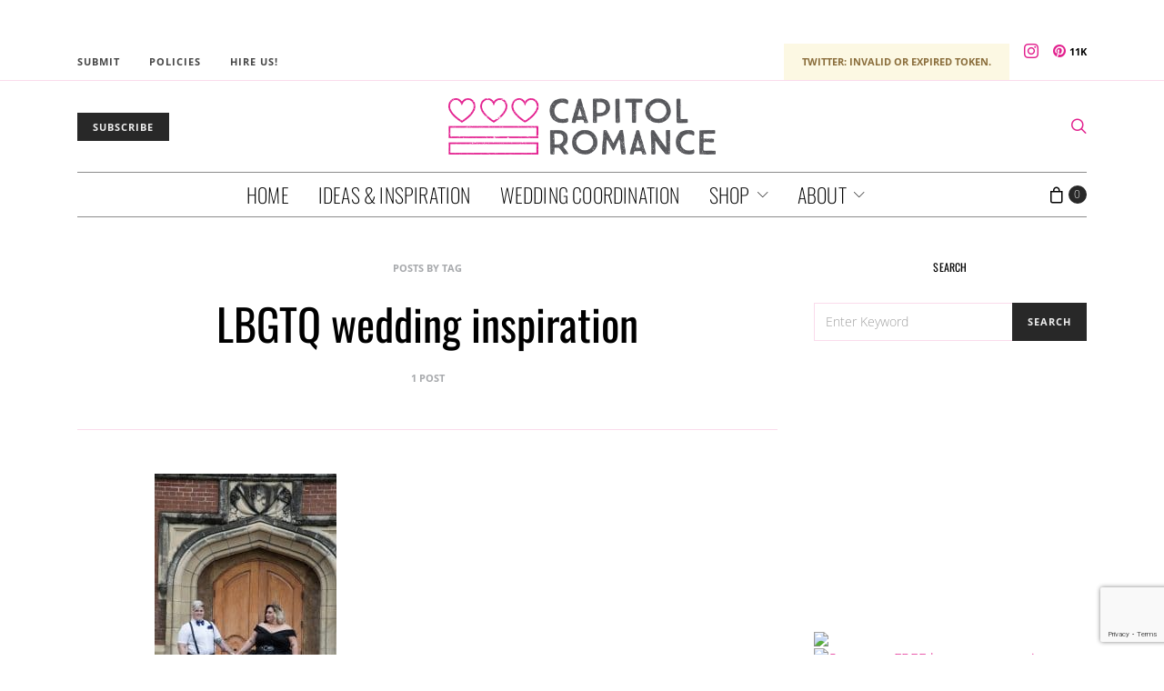

--- FILE ---
content_type: text/html; charset=utf-8
request_url: https://www.google.com/recaptcha/api2/anchor?ar=1&k=6LdffH0bAAAAAKsENioBiOP4pbcYthojCI1MRG7-&co=aHR0cHM6Ly93d3cuY2FwaXRvbHJvbWFuY2UuY29tOjQ0Mw..&hl=en&v=9TiwnJFHeuIw_s0wSd3fiKfN&size=invisible&anchor-ms=20000&execute-ms=30000&cb=q72lzng9bht5
body_size: 48186
content:
<!DOCTYPE HTML><html dir="ltr" lang="en"><head><meta http-equiv="Content-Type" content="text/html; charset=UTF-8">
<meta http-equiv="X-UA-Compatible" content="IE=edge">
<title>reCAPTCHA</title>
<style type="text/css">
/* cyrillic-ext */
@font-face {
  font-family: 'Roboto';
  font-style: normal;
  font-weight: 400;
  font-stretch: 100%;
  src: url(//fonts.gstatic.com/s/roboto/v48/KFO7CnqEu92Fr1ME7kSn66aGLdTylUAMa3GUBHMdazTgWw.woff2) format('woff2');
  unicode-range: U+0460-052F, U+1C80-1C8A, U+20B4, U+2DE0-2DFF, U+A640-A69F, U+FE2E-FE2F;
}
/* cyrillic */
@font-face {
  font-family: 'Roboto';
  font-style: normal;
  font-weight: 400;
  font-stretch: 100%;
  src: url(//fonts.gstatic.com/s/roboto/v48/KFO7CnqEu92Fr1ME7kSn66aGLdTylUAMa3iUBHMdazTgWw.woff2) format('woff2');
  unicode-range: U+0301, U+0400-045F, U+0490-0491, U+04B0-04B1, U+2116;
}
/* greek-ext */
@font-face {
  font-family: 'Roboto';
  font-style: normal;
  font-weight: 400;
  font-stretch: 100%;
  src: url(//fonts.gstatic.com/s/roboto/v48/KFO7CnqEu92Fr1ME7kSn66aGLdTylUAMa3CUBHMdazTgWw.woff2) format('woff2');
  unicode-range: U+1F00-1FFF;
}
/* greek */
@font-face {
  font-family: 'Roboto';
  font-style: normal;
  font-weight: 400;
  font-stretch: 100%;
  src: url(//fonts.gstatic.com/s/roboto/v48/KFO7CnqEu92Fr1ME7kSn66aGLdTylUAMa3-UBHMdazTgWw.woff2) format('woff2');
  unicode-range: U+0370-0377, U+037A-037F, U+0384-038A, U+038C, U+038E-03A1, U+03A3-03FF;
}
/* math */
@font-face {
  font-family: 'Roboto';
  font-style: normal;
  font-weight: 400;
  font-stretch: 100%;
  src: url(//fonts.gstatic.com/s/roboto/v48/KFO7CnqEu92Fr1ME7kSn66aGLdTylUAMawCUBHMdazTgWw.woff2) format('woff2');
  unicode-range: U+0302-0303, U+0305, U+0307-0308, U+0310, U+0312, U+0315, U+031A, U+0326-0327, U+032C, U+032F-0330, U+0332-0333, U+0338, U+033A, U+0346, U+034D, U+0391-03A1, U+03A3-03A9, U+03B1-03C9, U+03D1, U+03D5-03D6, U+03F0-03F1, U+03F4-03F5, U+2016-2017, U+2034-2038, U+203C, U+2040, U+2043, U+2047, U+2050, U+2057, U+205F, U+2070-2071, U+2074-208E, U+2090-209C, U+20D0-20DC, U+20E1, U+20E5-20EF, U+2100-2112, U+2114-2115, U+2117-2121, U+2123-214F, U+2190, U+2192, U+2194-21AE, U+21B0-21E5, U+21F1-21F2, U+21F4-2211, U+2213-2214, U+2216-22FF, U+2308-230B, U+2310, U+2319, U+231C-2321, U+2336-237A, U+237C, U+2395, U+239B-23B7, U+23D0, U+23DC-23E1, U+2474-2475, U+25AF, U+25B3, U+25B7, U+25BD, U+25C1, U+25CA, U+25CC, U+25FB, U+266D-266F, U+27C0-27FF, U+2900-2AFF, U+2B0E-2B11, U+2B30-2B4C, U+2BFE, U+3030, U+FF5B, U+FF5D, U+1D400-1D7FF, U+1EE00-1EEFF;
}
/* symbols */
@font-face {
  font-family: 'Roboto';
  font-style: normal;
  font-weight: 400;
  font-stretch: 100%;
  src: url(//fonts.gstatic.com/s/roboto/v48/KFO7CnqEu92Fr1ME7kSn66aGLdTylUAMaxKUBHMdazTgWw.woff2) format('woff2');
  unicode-range: U+0001-000C, U+000E-001F, U+007F-009F, U+20DD-20E0, U+20E2-20E4, U+2150-218F, U+2190, U+2192, U+2194-2199, U+21AF, U+21E6-21F0, U+21F3, U+2218-2219, U+2299, U+22C4-22C6, U+2300-243F, U+2440-244A, U+2460-24FF, U+25A0-27BF, U+2800-28FF, U+2921-2922, U+2981, U+29BF, U+29EB, U+2B00-2BFF, U+4DC0-4DFF, U+FFF9-FFFB, U+10140-1018E, U+10190-1019C, U+101A0, U+101D0-101FD, U+102E0-102FB, U+10E60-10E7E, U+1D2C0-1D2D3, U+1D2E0-1D37F, U+1F000-1F0FF, U+1F100-1F1AD, U+1F1E6-1F1FF, U+1F30D-1F30F, U+1F315, U+1F31C, U+1F31E, U+1F320-1F32C, U+1F336, U+1F378, U+1F37D, U+1F382, U+1F393-1F39F, U+1F3A7-1F3A8, U+1F3AC-1F3AF, U+1F3C2, U+1F3C4-1F3C6, U+1F3CA-1F3CE, U+1F3D4-1F3E0, U+1F3ED, U+1F3F1-1F3F3, U+1F3F5-1F3F7, U+1F408, U+1F415, U+1F41F, U+1F426, U+1F43F, U+1F441-1F442, U+1F444, U+1F446-1F449, U+1F44C-1F44E, U+1F453, U+1F46A, U+1F47D, U+1F4A3, U+1F4B0, U+1F4B3, U+1F4B9, U+1F4BB, U+1F4BF, U+1F4C8-1F4CB, U+1F4D6, U+1F4DA, U+1F4DF, U+1F4E3-1F4E6, U+1F4EA-1F4ED, U+1F4F7, U+1F4F9-1F4FB, U+1F4FD-1F4FE, U+1F503, U+1F507-1F50B, U+1F50D, U+1F512-1F513, U+1F53E-1F54A, U+1F54F-1F5FA, U+1F610, U+1F650-1F67F, U+1F687, U+1F68D, U+1F691, U+1F694, U+1F698, U+1F6AD, U+1F6B2, U+1F6B9-1F6BA, U+1F6BC, U+1F6C6-1F6CF, U+1F6D3-1F6D7, U+1F6E0-1F6EA, U+1F6F0-1F6F3, U+1F6F7-1F6FC, U+1F700-1F7FF, U+1F800-1F80B, U+1F810-1F847, U+1F850-1F859, U+1F860-1F887, U+1F890-1F8AD, U+1F8B0-1F8BB, U+1F8C0-1F8C1, U+1F900-1F90B, U+1F93B, U+1F946, U+1F984, U+1F996, U+1F9E9, U+1FA00-1FA6F, U+1FA70-1FA7C, U+1FA80-1FA89, U+1FA8F-1FAC6, U+1FACE-1FADC, U+1FADF-1FAE9, U+1FAF0-1FAF8, U+1FB00-1FBFF;
}
/* vietnamese */
@font-face {
  font-family: 'Roboto';
  font-style: normal;
  font-weight: 400;
  font-stretch: 100%;
  src: url(//fonts.gstatic.com/s/roboto/v48/KFO7CnqEu92Fr1ME7kSn66aGLdTylUAMa3OUBHMdazTgWw.woff2) format('woff2');
  unicode-range: U+0102-0103, U+0110-0111, U+0128-0129, U+0168-0169, U+01A0-01A1, U+01AF-01B0, U+0300-0301, U+0303-0304, U+0308-0309, U+0323, U+0329, U+1EA0-1EF9, U+20AB;
}
/* latin-ext */
@font-face {
  font-family: 'Roboto';
  font-style: normal;
  font-weight: 400;
  font-stretch: 100%;
  src: url(//fonts.gstatic.com/s/roboto/v48/KFO7CnqEu92Fr1ME7kSn66aGLdTylUAMa3KUBHMdazTgWw.woff2) format('woff2');
  unicode-range: U+0100-02BA, U+02BD-02C5, U+02C7-02CC, U+02CE-02D7, U+02DD-02FF, U+0304, U+0308, U+0329, U+1D00-1DBF, U+1E00-1E9F, U+1EF2-1EFF, U+2020, U+20A0-20AB, U+20AD-20C0, U+2113, U+2C60-2C7F, U+A720-A7FF;
}
/* latin */
@font-face {
  font-family: 'Roboto';
  font-style: normal;
  font-weight: 400;
  font-stretch: 100%;
  src: url(//fonts.gstatic.com/s/roboto/v48/KFO7CnqEu92Fr1ME7kSn66aGLdTylUAMa3yUBHMdazQ.woff2) format('woff2');
  unicode-range: U+0000-00FF, U+0131, U+0152-0153, U+02BB-02BC, U+02C6, U+02DA, U+02DC, U+0304, U+0308, U+0329, U+2000-206F, U+20AC, U+2122, U+2191, U+2193, U+2212, U+2215, U+FEFF, U+FFFD;
}
/* cyrillic-ext */
@font-face {
  font-family: 'Roboto';
  font-style: normal;
  font-weight: 500;
  font-stretch: 100%;
  src: url(//fonts.gstatic.com/s/roboto/v48/KFO7CnqEu92Fr1ME7kSn66aGLdTylUAMa3GUBHMdazTgWw.woff2) format('woff2');
  unicode-range: U+0460-052F, U+1C80-1C8A, U+20B4, U+2DE0-2DFF, U+A640-A69F, U+FE2E-FE2F;
}
/* cyrillic */
@font-face {
  font-family: 'Roboto';
  font-style: normal;
  font-weight: 500;
  font-stretch: 100%;
  src: url(//fonts.gstatic.com/s/roboto/v48/KFO7CnqEu92Fr1ME7kSn66aGLdTylUAMa3iUBHMdazTgWw.woff2) format('woff2');
  unicode-range: U+0301, U+0400-045F, U+0490-0491, U+04B0-04B1, U+2116;
}
/* greek-ext */
@font-face {
  font-family: 'Roboto';
  font-style: normal;
  font-weight: 500;
  font-stretch: 100%;
  src: url(//fonts.gstatic.com/s/roboto/v48/KFO7CnqEu92Fr1ME7kSn66aGLdTylUAMa3CUBHMdazTgWw.woff2) format('woff2');
  unicode-range: U+1F00-1FFF;
}
/* greek */
@font-face {
  font-family: 'Roboto';
  font-style: normal;
  font-weight: 500;
  font-stretch: 100%;
  src: url(//fonts.gstatic.com/s/roboto/v48/KFO7CnqEu92Fr1ME7kSn66aGLdTylUAMa3-UBHMdazTgWw.woff2) format('woff2');
  unicode-range: U+0370-0377, U+037A-037F, U+0384-038A, U+038C, U+038E-03A1, U+03A3-03FF;
}
/* math */
@font-face {
  font-family: 'Roboto';
  font-style: normal;
  font-weight: 500;
  font-stretch: 100%;
  src: url(//fonts.gstatic.com/s/roboto/v48/KFO7CnqEu92Fr1ME7kSn66aGLdTylUAMawCUBHMdazTgWw.woff2) format('woff2');
  unicode-range: U+0302-0303, U+0305, U+0307-0308, U+0310, U+0312, U+0315, U+031A, U+0326-0327, U+032C, U+032F-0330, U+0332-0333, U+0338, U+033A, U+0346, U+034D, U+0391-03A1, U+03A3-03A9, U+03B1-03C9, U+03D1, U+03D5-03D6, U+03F0-03F1, U+03F4-03F5, U+2016-2017, U+2034-2038, U+203C, U+2040, U+2043, U+2047, U+2050, U+2057, U+205F, U+2070-2071, U+2074-208E, U+2090-209C, U+20D0-20DC, U+20E1, U+20E5-20EF, U+2100-2112, U+2114-2115, U+2117-2121, U+2123-214F, U+2190, U+2192, U+2194-21AE, U+21B0-21E5, U+21F1-21F2, U+21F4-2211, U+2213-2214, U+2216-22FF, U+2308-230B, U+2310, U+2319, U+231C-2321, U+2336-237A, U+237C, U+2395, U+239B-23B7, U+23D0, U+23DC-23E1, U+2474-2475, U+25AF, U+25B3, U+25B7, U+25BD, U+25C1, U+25CA, U+25CC, U+25FB, U+266D-266F, U+27C0-27FF, U+2900-2AFF, U+2B0E-2B11, U+2B30-2B4C, U+2BFE, U+3030, U+FF5B, U+FF5D, U+1D400-1D7FF, U+1EE00-1EEFF;
}
/* symbols */
@font-face {
  font-family: 'Roboto';
  font-style: normal;
  font-weight: 500;
  font-stretch: 100%;
  src: url(//fonts.gstatic.com/s/roboto/v48/KFO7CnqEu92Fr1ME7kSn66aGLdTylUAMaxKUBHMdazTgWw.woff2) format('woff2');
  unicode-range: U+0001-000C, U+000E-001F, U+007F-009F, U+20DD-20E0, U+20E2-20E4, U+2150-218F, U+2190, U+2192, U+2194-2199, U+21AF, U+21E6-21F0, U+21F3, U+2218-2219, U+2299, U+22C4-22C6, U+2300-243F, U+2440-244A, U+2460-24FF, U+25A0-27BF, U+2800-28FF, U+2921-2922, U+2981, U+29BF, U+29EB, U+2B00-2BFF, U+4DC0-4DFF, U+FFF9-FFFB, U+10140-1018E, U+10190-1019C, U+101A0, U+101D0-101FD, U+102E0-102FB, U+10E60-10E7E, U+1D2C0-1D2D3, U+1D2E0-1D37F, U+1F000-1F0FF, U+1F100-1F1AD, U+1F1E6-1F1FF, U+1F30D-1F30F, U+1F315, U+1F31C, U+1F31E, U+1F320-1F32C, U+1F336, U+1F378, U+1F37D, U+1F382, U+1F393-1F39F, U+1F3A7-1F3A8, U+1F3AC-1F3AF, U+1F3C2, U+1F3C4-1F3C6, U+1F3CA-1F3CE, U+1F3D4-1F3E0, U+1F3ED, U+1F3F1-1F3F3, U+1F3F5-1F3F7, U+1F408, U+1F415, U+1F41F, U+1F426, U+1F43F, U+1F441-1F442, U+1F444, U+1F446-1F449, U+1F44C-1F44E, U+1F453, U+1F46A, U+1F47D, U+1F4A3, U+1F4B0, U+1F4B3, U+1F4B9, U+1F4BB, U+1F4BF, U+1F4C8-1F4CB, U+1F4D6, U+1F4DA, U+1F4DF, U+1F4E3-1F4E6, U+1F4EA-1F4ED, U+1F4F7, U+1F4F9-1F4FB, U+1F4FD-1F4FE, U+1F503, U+1F507-1F50B, U+1F50D, U+1F512-1F513, U+1F53E-1F54A, U+1F54F-1F5FA, U+1F610, U+1F650-1F67F, U+1F687, U+1F68D, U+1F691, U+1F694, U+1F698, U+1F6AD, U+1F6B2, U+1F6B9-1F6BA, U+1F6BC, U+1F6C6-1F6CF, U+1F6D3-1F6D7, U+1F6E0-1F6EA, U+1F6F0-1F6F3, U+1F6F7-1F6FC, U+1F700-1F7FF, U+1F800-1F80B, U+1F810-1F847, U+1F850-1F859, U+1F860-1F887, U+1F890-1F8AD, U+1F8B0-1F8BB, U+1F8C0-1F8C1, U+1F900-1F90B, U+1F93B, U+1F946, U+1F984, U+1F996, U+1F9E9, U+1FA00-1FA6F, U+1FA70-1FA7C, U+1FA80-1FA89, U+1FA8F-1FAC6, U+1FACE-1FADC, U+1FADF-1FAE9, U+1FAF0-1FAF8, U+1FB00-1FBFF;
}
/* vietnamese */
@font-face {
  font-family: 'Roboto';
  font-style: normal;
  font-weight: 500;
  font-stretch: 100%;
  src: url(//fonts.gstatic.com/s/roboto/v48/KFO7CnqEu92Fr1ME7kSn66aGLdTylUAMa3OUBHMdazTgWw.woff2) format('woff2');
  unicode-range: U+0102-0103, U+0110-0111, U+0128-0129, U+0168-0169, U+01A0-01A1, U+01AF-01B0, U+0300-0301, U+0303-0304, U+0308-0309, U+0323, U+0329, U+1EA0-1EF9, U+20AB;
}
/* latin-ext */
@font-face {
  font-family: 'Roboto';
  font-style: normal;
  font-weight: 500;
  font-stretch: 100%;
  src: url(//fonts.gstatic.com/s/roboto/v48/KFO7CnqEu92Fr1ME7kSn66aGLdTylUAMa3KUBHMdazTgWw.woff2) format('woff2');
  unicode-range: U+0100-02BA, U+02BD-02C5, U+02C7-02CC, U+02CE-02D7, U+02DD-02FF, U+0304, U+0308, U+0329, U+1D00-1DBF, U+1E00-1E9F, U+1EF2-1EFF, U+2020, U+20A0-20AB, U+20AD-20C0, U+2113, U+2C60-2C7F, U+A720-A7FF;
}
/* latin */
@font-face {
  font-family: 'Roboto';
  font-style: normal;
  font-weight: 500;
  font-stretch: 100%;
  src: url(//fonts.gstatic.com/s/roboto/v48/KFO7CnqEu92Fr1ME7kSn66aGLdTylUAMa3yUBHMdazQ.woff2) format('woff2');
  unicode-range: U+0000-00FF, U+0131, U+0152-0153, U+02BB-02BC, U+02C6, U+02DA, U+02DC, U+0304, U+0308, U+0329, U+2000-206F, U+20AC, U+2122, U+2191, U+2193, U+2212, U+2215, U+FEFF, U+FFFD;
}
/* cyrillic-ext */
@font-face {
  font-family: 'Roboto';
  font-style: normal;
  font-weight: 900;
  font-stretch: 100%;
  src: url(//fonts.gstatic.com/s/roboto/v48/KFO7CnqEu92Fr1ME7kSn66aGLdTylUAMa3GUBHMdazTgWw.woff2) format('woff2');
  unicode-range: U+0460-052F, U+1C80-1C8A, U+20B4, U+2DE0-2DFF, U+A640-A69F, U+FE2E-FE2F;
}
/* cyrillic */
@font-face {
  font-family: 'Roboto';
  font-style: normal;
  font-weight: 900;
  font-stretch: 100%;
  src: url(//fonts.gstatic.com/s/roboto/v48/KFO7CnqEu92Fr1ME7kSn66aGLdTylUAMa3iUBHMdazTgWw.woff2) format('woff2');
  unicode-range: U+0301, U+0400-045F, U+0490-0491, U+04B0-04B1, U+2116;
}
/* greek-ext */
@font-face {
  font-family: 'Roboto';
  font-style: normal;
  font-weight: 900;
  font-stretch: 100%;
  src: url(//fonts.gstatic.com/s/roboto/v48/KFO7CnqEu92Fr1ME7kSn66aGLdTylUAMa3CUBHMdazTgWw.woff2) format('woff2');
  unicode-range: U+1F00-1FFF;
}
/* greek */
@font-face {
  font-family: 'Roboto';
  font-style: normal;
  font-weight: 900;
  font-stretch: 100%;
  src: url(//fonts.gstatic.com/s/roboto/v48/KFO7CnqEu92Fr1ME7kSn66aGLdTylUAMa3-UBHMdazTgWw.woff2) format('woff2');
  unicode-range: U+0370-0377, U+037A-037F, U+0384-038A, U+038C, U+038E-03A1, U+03A3-03FF;
}
/* math */
@font-face {
  font-family: 'Roboto';
  font-style: normal;
  font-weight: 900;
  font-stretch: 100%;
  src: url(//fonts.gstatic.com/s/roboto/v48/KFO7CnqEu92Fr1ME7kSn66aGLdTylUAMawCUBHMdazTgWw.woff2) format('woff2');
  unicode-range: U+0302-0303, U+0305, U+0307-0308, U+0310, U+0312, U+0315, U+031A, U+0326-0327, U+032C, U+032F-0330, U+0332-0333, U+0338, U+033A, U+0346, U+034D, U+0391-03A1, U+03A3-03A9, U+03B1-03C9, U+03D1, U+03D5-03D6, U+03F0-03F1, U+03F4-03F5, U+2016-2017, U+2034-2038, U+203C, U+2040, U+2043, U+2047, U+2050, U+2057, U+205F, U+2070-2071, U+2074-208E, U+2090-209C, U+20D0-20DC, U+20E1, U+20E5-20EF, U+2100-2112, U+2114-2115, U+2117-2121, U+2123-214F, U+2190, U+2192, U+2194-21AE, U+21B0-21E5, U+21F1-21F2, U+21F4-2211, U+2213-2214, U+2216-22FF, U+2308-230B, U+2310, U+2319, U+231C-2321, U+2336-237A, U+237C, U+2395, U+239B-23B7, U+23D0, U+23DC-23E1, U+2474-2475, U+25AF, U+25B3, U+25B7, U+25BD, U+25C1, U+25CA, U+25CC, U+25FB, U+266D-266F, U+27C0-27FF, U+2900-2AFF, U+2B0E-2B11, U+2B30-2B4C, U+2BFE, U+3030, U+FF5B, U+FF5D, U+1D400-1D7FF, U+1EE00-1EEFF;
}
/* symbols */
@font-face {
  font-family: 'Roboto';
  font-style: normal;
  font-weight: 900;
  font-stretch: 100%;
  src: url(//fonts.gstatic.com/s/roboto/v48/KFO7CnqEu92Fr1ME7kSn66aGLdTylUAMaxKUBHMdazTgWw.woff2) format('woff2');
  unicode-range: U+0001-000C, U+000E-001F, U+007F-009F, U+20DD-20E0, U+20E2-20E4, U+2150-218F, U+2190, U+2192, U+2194-2199, U+21AF, U+21E6-21F0, U+21F3, U+2218-2219, U+2299, U+22C4-22C6, U+2300-243F, U+2440-244A, U+2460-24FF, U+25A0-27BF, U+2800-28FF, U+2921-2922, U+2981, U+29BF, U+29EB, U+2B00-2BFF, U+4DC0-4DFF, U+FFF9-FFFB, U+10140-1018E, U+10190-1019C, U+101A0, U+101D0-101FD, U+102E0-102FB, U+10E60-10E7E, U+1D2C0-1D2D3, U+1D2E0-1D37F, U+1F000-1F0FF, U+1F100-1F1AD, U+1F1E6-1F1FF, U+1F30D-1F30F, U+1F315, U+1F31C, U+1F31E, U+1F320-1F32C, U+1F336, U+1F378, U+1F37D, U+1F382, U+1F393-1F39F, U+1F3A7-1F3A8, U+1F3AC-1F3AF, U+1F3C2, U+1F3C4-1F3C6, U+1F3CA-1F3CE, U+1F3D4-1F3E0, U+1F3ED, U+1F3F1-1F3F3, U+1F3F5-1F3F7, U+1F408, U+1F415, U+1F41F, U+1F426, U+1F43F, U+1F441-1F442, U+1F444, U+1F446-1F449, U+1F44C-1F44E, U+1F453, U+1F46A, U+1F47D, U+1F4A3, U+1F4B0, U+1F4B3, U+1F4B9, U+1F4BB, U+1F4BF, U+1F4C8-1F4CB, U+1F4D6, U+1F4DA, U+1F4DF, U+1F4E3-1F4E6, U+1F4EA-1F4ED, U+1F4F7, U+1F4F9-1F4FB, U+1F4FD-1F4FE, U+1F503, U+1F507-1F50B, U+1F50D, U+1F512-1F513, U+1F53E-1F54A, U+1F54F-1F5FA, U+1F610, U+1F650-1F67F, U+1F687, U+1F68D, U+1F691, U+1F694, U+1F698, U+1F6AD, U+1F6B2, U+1F6B9-1F6BA, U+1F6BC, U+1F6C6-1F6CF, U+1F6D3-1F6D7, U+1F6E0-1F6EA, U+1F6F0-1F6F3, U+1F6F7-1F6FC, U+1F700-1F7FF, U+1F800-1F80B, U+1F810-1F847, U+1F850-1F859, U+1F860-1F887, U+1F890-1F8AD, U+1F8B0-1F8BB, U+1F8C0-1F8C1, U+1F900-1F90B, U+1F93B, U+1F946, U+1F984, U+1F996, U+1F9E9, U+1FA00-1FA6F, U+1FA70-1FA7C, U+1FA80-1FA89, U+1FA8F-1FAC6, U+1FACE-1FADC, U+1FADF-1FAE9, U+1FAF0-1FAF8, U+1FB00-1FBFF;
}
/* vietnamese */
@font-face {
  font-family: 'Roboto';
  font-style: normal;
  font-weight: 900;
  font-stretch: 100%;
  src: url(//fonts.gstatic.com/s/roboto/v48/KFO7CnqEu92Fr1ME7kSn66aGLdTylUAMa3OUBHMdazTgWw.woff2) format('woff2');
  unicode-range: U+0102-0103, U+0110-0111, U+0128-0129, U+0168-0169, U+01A0-01A1, U+01AF-01B0, U+0300-0301, U+0303-0304, U+0308-0309, U+0323, U+0329, U+1EA0-1EF9, U+20AB;
}
/* latin-ext */
@font-face {
  font-family: 'Roboto';
  font-style: normal;
  font-weight: 900;
  font-stretch: 100%;
  src: url(//fonts.gstatic.com/s/roboto/v48/KFO7CnqEu92Fr1ME7kSn66aGLdTylUAMa3KUBHMdazTgWw.woff2) format('woff2');
  unicode-range: U+0100-02BA, U+02BD-02C5, U+02C7-02CC, U+02CE-02D7, U+02DD-02FF, U+0304, U+0308, U+0329, U+1D00-1DBF, U+1E00-1E9F, U+1EF2-1EFF, U+2020, U+20A0-20AB, U+20AD-20C0, U+2113, U+2C60-2C7F, U+A720-A7FF;
}
/* latin */
@font-face {
  font-family: 'Roboto';
  font-style: normal;
  font-weight: 900;
  font-stretch: 100%;
  src: url(//fonts.gstatic.com/s/roboto/v48/KFO7CnqEu92Fr1ME7kSn66aGLdTylUAMa3yUBHMdazQ.woff2) format('woff2');
  unicode-range: U+0000-00FF, U+0131, U+0152-0153, U+02BB-02BC, U+02C6, U+02DA, U+02DC, U+0304, U+0308, U+0329, U+2000-206F, U+20AC, U+2122, U+2191, U+2193, U+2212, U+2215, U+FEFF, U+FFFD;
}

</style>
<link rel="stylesheet" type="text/css" href="https://www.gstatic.com/recaptcha/releases/9TiwnJFHeuIw_s0wSd3fiKfN/styles__ltr.css">
<script nonce="RvZ4yjoerEiSvOLSPx2DCQ" type="text/javascript">window['__recaptcha_api'] = 'https://www.google.com/recaptcha/api2/';</script>
<script type="text/javascript" src="https://www.gstatic.com/recaptcha/releases/9TiwnJFHeuIw_s0wSd3fiKfN/recaptcha__en.js" nonce="RvZ4yjoerEiSvOLSPx2DCQ">
      
    </script></head>
<body><div id="rc-anchor-alert" class="rc-anchor-alert"></div>
<input type="hidden" id="recaptcha-token" value="[base64]">
<script type="text/javascript" nonce="RvZ4yjoerEiSvOLSPx2DCQ">
      recaptcha.anchor.Main.init("[\x22ainput\x22,[\x22bgdata\x22,\x22\x22,\[base64]/[base64]/UltIKytdPWE6KGE8MjA0OD9SW0grK109YT4+NnwxOTI6KChhJjY0NTEyKT09NTUyOTYmJnErMTxoLmxlbmd0aCYmKGguY2hhckNvZGVBdChxKzEpJjY0NTEyKT09NTYzMjA/[base64]/MjU1OlI/[base64]/[base64]/[base64]/[base64]/[base64]/[base64]/[base64]/[base64]/[base64]/[base64]\x22,\[base64]\\u003d\x22,\[base64]/CixRmL8KgesOvPhHDhnHCrsOAwqzDs8Klwr7DpcO2GH5lwp5nRBNEWsOpXgzChcO1asK+UsKLw7XCgHLDiSMywoZ0w49CwrzDuV1oDsOewprDm0tIw55zAMK6wozCnsOgw6ZvOsKmNAx+wrvDqcKqZ8K/fMK9O8Kywo0Ww7DDi3Yaw7RoAD0ww5fDu8OOwrzChmZfb8OEw6LDkMK9fsOBIsO0RzQ0w75Vw5bCrcKow5bCkMOVB8OowpNIwp4QS8OEwrDClVljWMOAEMOgwql+BVXDgE3DqXXDnVDDoMKBw6Rgw6fDosOWw61bNSfCvyrDmCFzw5oNYXvCnnLCrcKlw4BZFkYhw6/CmcK3w4nCi8K6DikMw5QVwo9jKyFYQ8K8SBbDjcO7w6/Ct8KzwozDksOVwonCgSvCnsOIBDLCrS4tBkdhwqHDlcOUGsKsGMKhEnHDsMKCw7clWMKuAV9rWcKVdcKnQAjCrXDDjsOlwqHDncO9a8Ogwp7DvMKOw7DDh0IUw5Ydw7YYLW44dj5ZwrXDrW7CgHLCjibDvD/DoGfDrCXDvsO6w4IPCEjCgWJAFsOmwpc6wqbDqcK/woEvw7sbHcOoIcKCwoZHGsKQwrbCg8Kpw6Ndw49qw7kMwqJRFMOLwrZUHxDCl0c9w6zDqhzCisOWwrEqGFbCoiZOwp50wqMfHsOfcMOswqI1w4Zew7tUwp5CW0zDtCbCuBvDvFVHw6XDqcK5c8Oiw43Dk8KawobDrsKbwr/[base64]/DscOiwooiw4DCjxYZw6TCocOQwq/DicOCwrDCocKUIcKMG8KMV280UsOBO8KWDsK8w7USwr5jQhgrb8KUw7MZbcOmw4PDhcOMw7UjLCvCt8O6DsOzwqzDil3DhDoCwqskwrROwp4hJ8OQacKiw7oeQH/Dp1XCtWrClcObVSdudzEDw7vDnEN6IcK+wp5EwrYkwrvDjk/DnMOyM8KKe8KLO8OQwrojwpgJfk8GPElBwoEYw7UPw6M3SB/DkcKmesONw4hSwqzCh8Klw6PCjXJUwqzCjsKtOMKkwofCicKvBUTChUDDuMKYwr/DrsKaWMO/ASjCi8Kzwp7DkifCm8OvPSjCrsKLfGASw7E8w4nDtjfDnEDDq8Kfw6s2BlrDmH/DnMKpS8O2bsOBFMO1cyjDqlJIwrRzScO4FCRrcjJPwqHCncKbEnLDp8OZw4fDusOUd3IXeWnDh8OCSMOjaxceW09lwqHCqjFYw4/DlMO8KwYKw77Ct8O8woAzw7oJw6XCrWhMwrUgODpsw5zCpcK5wrfChE3DoDt9XcKAIMOEwqDDjsO9w5w2GUIuUjclfcO1V8KgGsO6MXDClMKjdsK+DcKwwr3DjTrChAsyJXUIw6bDhcO/CyLCpsKKFW3Ct8KQZgHDtSbDvSrCs1DCpMKiw6oIw5zCv2I2bmvDhcOobcKhwogXTUbCuMKMCw8rwrcSdhUyLGsIw4vCssK/[base64]/B8KPYRMMwp1UKAvDqMKVGRRyw4bCo8OPVsK3JFbCi0fCoxsvf8KyCsOFX8OgFcOzZ8OVe8KAwq/Cjg/DhhrDncKrWXrDvmrCu8KubsO7wo7DkcOcw6lFw7HCo2UlH2/Cl8K8w5nDm2vDv8Kzwp9CNcOgFcKxQ8KGw79Jw4DDiW/Dr2fCvnXCnx7DhQzDo8Knwq9ywqTCpcOCwrR6wpFKwqJvwosKw6XDvcKuRATCvC/CnSbCmsO1esOkWsKmCcOEWsObAcKAMiNzWVLCv8KiFsKBw7MwMgAEEsOtw6JgE8Otf8O4HcK5w5HDpMO/wpMIR8OyFxvDtzzDuGzCiWHCuBRcwo8RXk8AScO4wp3Dqn3DnjMKw4nCmnTDgMK2KcKSwq1qwrLDisKfwrUjwrvCmsKhw7BNw5dzwqvDmMO1w6nCphHDlzzChMO+XhrCnMKvG8OGwpfCkG7DicK+w6hbWcKyw488KcO/WcKOwqQ0AcKiw4PDm8OUWh7Ci13DlHAJwoEPf1RmBjrDuVHCrMOePQ13w546wp19w53DtcKaw7wgPsKqw59bwpglwpvCkR/DgXPCmsKLw5fDmnnCu8OpwpTCjgbCnsOAacK2HRHCswzCo2HDiMO3LHdlwpvDm8Olw4B6ejVQwoPCpHHDtsKXWxHCnsOgw4LCk8K2wpXCmsKLwpsYwoHCom3CpQ/[base64]/DmloiYMORwpdbwprChcOcfsK1wqjCssOJwozCssO0FsKJwqxJVcOEwobChMOhwrDDqMOvw4k/VMKLbMKUwpfCl8KRw6ccwqHDmsO+GQw6JUVow6BcEGUTw5pEwqsKQl3CpMKBw4RpwqdRTBLCpsO+dFPCixwow6/CjMKbdHLDkHtQw7LDi8KNw7jCj8KHwrMHwq5rNHIKAcOmw73DghTCsTATWyHDtcK3XMOYwqzCjMOywrXCrcOaw5DCjzYEw5wcWMOqQcOaw4XDm2sHwox+VMK6E8KZw5rCmcO7w55WKcKkw5IwK8KnLQ9ew4/Cs8K9w5HDlBc/[base64]/[base64]/CoxsJwpkowr1vf0jCssORN8OYw7zCg8OdLcK9ScOUCkg7Nyo4PiIJw63CsGjCvQUPAgjCo8O/[base64]/[base64]/Dv8OIw47DsMK9wojCnMKDwpDDhQ/Cj8O3w4s/[base64]/DrMKlI8OwGSbDscKKAxR+Sk3CvF0kw70AwpzDt8KfYMKLbcK2wpF0woASWWMVRlXDqsO/w4HCscO/eX4YDMOVHXtQw4NMQkYkAMKUHsONGFXCsTDCi3JuwpXCnzbDkhrCtj1Tw49UMigUNcOkS8KEHhtiCiR2N8OjwpLDtzvDncOHw5PCiV3CqMK2wqcLAHzCusK1BMKwa0haw79HwqPCi8KpwqXCqsKXw51dTcOIw6JSWsOXOVBLYmjDrVvChCLDgcKpwo/[base64]/wo/CpcOMecKYw6U1wpA5wpXDscOWbhl0VmhFw5dBwocNwqfCqMKDw5PDh1rDoHbDtsKmAxjCmcKsQcOWXcKwGsK8TAnDlsOswqgfwrbCqWE0GQjCvcKqw502F8KzVFLCgTLCs2Z2wrlbTgZhwp8YRcOCNlXCvhfCjcOMw7tRwr07w7bChy/DsMKywpU7wqt6woJmwosYRizCv8KLwqIrFsKMbMOjwpt6UQNraysNG8Kbwqc7w4XDkVMQwqbDo2sYYcOgIMKsacKKJMK9w7BaJsOew5lbwq/Dqj1ZwogPF8KowqYdDRVcwqoXPk7DsTVBwqB+dsKIw47ChsOFBG9nw4xuHRHDu0rDh8KLw5kCwoZ1w73DnXfCtcOjwrDDo8OeXxUGw7XCo2HCsMOqUTLDtcOVJ8Oowq3CqxLCqsOwL8OfOknDmFlUwr3Di8OSVcOSwq/DqcO/w7PDvk4uw5zClWJIwpUBwoFwwqbCm8OmIlzDpwp4bStVThhMMMKDwqAuGcOcw4Vlw6zCocKaHMOVwr17ECEcw4dAIQx0w4UxF8OXIwM/wp3DmMK1wqkQVcO3acOYw6HCmMKkwoMhw7HDk8O7I8Ohwq7Cpz7Cjw8iAMOZKSLCvnjCt0MgRCzDoMKRwqsPw6VUUcKHci3Cn8O0w7DDncO4HnvDqcORwoVtwp5tD2xrA8OCegxhwqXCksO/Um8LR2QEOsKURMOTAQ/Cti8QW8KnIMOqYl0aw5/DvsKDTMO7w4NGK3bDpH0gYkTDv8KLwrrDoy3CvwjDvV3ChcOSFBRGYcKCTX1OwpMewp3CnsOhJMKEFcKlISlfwqnCpnE1PsKUwobCvcKEKMKOw63DicOLXlIBPcKFB8OdwrPCnW/Dj8K0eXDCvMO+Qx7Dh8OdeS8ywoVNwoQjwp/CiWzDt8O4w7QxecOPJ8OuMMKURMOCQ8OFfcKlEsOvwpg0wqllw4cCwocHXsKzRBrCqMKmenVkBzNzIMOdS8O1BMO0w4wXc3TCoS/DqFHDmMK/[base64]/[base64]/DtQLDviPCog1+HBciEUXCm8O6BQI8wrHCtwfCrz7Cs8O8wq7DkMKyfx/DjwjDnh9QV2nCiQHCgz7CjMO3Dx3DlcKBw6LDt1Qqw4Ubw4LClhDCvcKiF8Oqw7DDksO7wrrCuCVtw7jDuC9bw7bCjsOmwqrCtENEwr3CjG3CgcKYLsOgwrXCrVJfwox4fCDCu8KowqIkwptQQHdSw6/DkmNRwrtlwofDjwsneDg9w6ZYwrnCjmEIw5t8w4XDlm7Dv8OwFcOow4XDvMKTUMOtw60DbcKPwrJWwogJw73CkMOjB3c3wqvDg8KGwqMVw47DvC7Dv8K2S3/CgkAywrTCmsKVw5p6w7F8OMKnWRpaLEhoNsKcBcKKwrB6XxzCpMOkcVTCpcKrwqrDtsK4w5suZcKKBMOnBsOaVmoXwoR2SxzChMKqw6o1wocFfQZlwpnDmS3CncKYw4dzw7NuUMOFTsKpwowEwqshwpHCnE3Dm8K+EAh8wr/DlB/CvGrCqn/DklHDugzCu8OwwqhabsOGfH5zCcKlfcK6Hhh1JyzCjQjDtMO8w7HCtmh6wrI0b1Ajw4owwpIKwqHCokzCuFADw7dEWnPCtcONw57Dm8OaCUgfRcK/Gl40woI1WcK3csKuZsO5wpEmw7XCisK5woh/w5tyGcKOw6bCgGjCszJNw5PCvsOLIMKdwoxoKXPCgAzCs8KQL8O7J8KgEiTCvkRnT8Ktw7nCmsOowrtnw4nCk8KmCsOXOnNNIsKCKDNhWHnDhcKXw5UgwrjDqiDDicKGPcKMw6AaWMKbw4rCjMKAYAbDil/Cg8KNccOQw6PChyvCgxwAJ8OeCcONw4TDoBDDm8OBw5rDscK7w5xXDTbCg8KZPWwlTMKAwr0PwqcdwoDCoHBkwrE9w5fCgxsrFF0wD3PCmMOoIsOnXClQw6dWasKWw5Q4ZsOzwqAzw4LCkFsOG8OZSG5MZcOKfm3CmkDCm8OKQDfDoUYKwrJoUBYDw6vDgA/CvnRtHwokwqzDjWUZwq8hw5BVw5E7BsOnw5LCsnzCqcOVwoLCs8Kyw58XAsOZwrJ1w6cMwrleZsOKO8OfwqbDu8Kdw6/CgUDDusOnw4HDicKKw6F4eGVKwr7DmkbClsOddCBQX8OfdU1yw5jDjsOQw7LDsmwHwq44w7gzwpDCvcKkXEgow5zDl8O5A8OTw5cdLSDCuMKwGy4EwrEiQ8K/w6DDvDvClmvClMOpHAnDgMOcw7DDpsOaSmLDlcOgw5MaNk7ChcOjwqQPwpzDk3V9FCTDrzzDp8KIKRjCs8OZcXVSFMONAcK/KcOAwo0Nw5LCmDF2PcKpEsOzG8KjEMOYRnzCjGjCuUfDscKVJcKQF8Kdw6F9XsKSdcO7wpQawociDV89WMOpTwbClcKGwrLDmsK6w4PChMK2G8KGbcKRaMOXEsKUwoZrwpLCjA3DrmR3PHLCjMKQbW/DlS4IdjrDj2MrwqwSAMKHSRPCkypLw6IZwqjChELDqcOxw7Elw6wjw71eSjjDnMKVwqFXZRtFwprCkWvCo8OhN8K2ZMO/[base64]/[base64]/[base64]/[base64]/L1xcUcK6cx46wr18wpBoPRdsRk3Cr37Cn8OUwpk8PGw0wpPCrcKbw4I4w7nCscO6wqEiXMOgHnLCkTIhUH/DiFXDv8OlwpMUwrhcei5lwoTCiRleRUt5QMOPw4rDpQDDj8OSJMOlFD5VWmHCmmjCqsOsw7LCqSrCl8O1NsKew7w0w4vDicOPwrZ8C8OkX8OMw63CvCdCXBjDngLDvm7DucK/dMOsCQN7w4d7AlfCq8KNG8KEw65vwoUMw7EWwpbCkcKHwpzDmEEIK1PClcOxwqrDi8ObwqHDjABcwo9zw5vDnCXCmMOHIMOiwr/DmcKmA8OmaUMgV8OKwpPDiy7Dl8OCW8KUw6Z4wpRLw6LDqMOpwrzChHrCn8KMAsK3wqzDjcKRScKdw4AKw4oYw6BCFcK3wqZEwoI2PRLCgB3DvcOWa8KOw5PDsk/DoThHWCnDksOOw7LCvMOywrPDj8KNwoPDpD/Dmxc7wrgTw67DmcKRw6TDnsO6wpfDlCjCusOudEg8aHZtw7TDvWrDhsKuVMKlH8K6w7TDjcOyUMKUwprCvmzDo8KDdsOyB0jDp3kfw7gtw4BcWsOIwqPCuREuwrZRERBnwpvCjk/DnsKXRsOIw73DsyQIYQzDhHxlQE3Dvndkw6U4MsKYw7ByQsKzw4k3wrUiRsK8CcKTwqbCpMKnwpFQOF/DowLCjEUNBgAZw6M+wqzCh8ODw6YvScOdw5HDog/[base64]/[base64]/CigxZw63DtmkwwojCoRwFLTQwUCR6cTRUw6QSVsK/csKwCgzDgljCnsKNwq0cZxvDoWlNwpvCn8KLwqbDlcKNw6LDt8OQw6wHw5/[base64]/CucKSw6PChDAmw6bChFdCwoY6IcO5w4crHcOdYMK5LsO0DMOIw5jDhzvCrMOnXkwVPETDisKcEcOSOlhiWh0Cw5YPwpFhcsOIw44/aA1yPsOLScO3w7DDoCPCoMO4wpPCjijDnR/[base64]/w5zDhsOpfm7DjTHDjMOAwol/WCPClsO/[base64]/ZsODfMKgwq8KZHPDmMKMEMKCwpHCvE8vw5PDqMKWcW9Qw4UvE8KKw6BXw7bDnBTDoTPDryjDmlV7wpsYfRzCqm3Do8KNw4NPUg/DjsK6LDoowqPCn8Kmw5/DqRptPMKBwrZ/w70EI8OkAcO5YcOmwrc9NcOoAMKBUcOUwp7Cl8K3ZS4IJGFQcQ1qwrg7wpLDpMKFTcOiZzPCl8K/TU4QWMO/NMKPw4TCqMODNQV8wrvDrRfDjTPDv8OTwprDgUZcw6sIdh/CpVvCmsKEwoJeczU6dDXDvXXCm1XCiMKpYMKPwrrCryt/wq7Cr8KuFsKLFsO0wopLTMO2HnwGM8OYwoRiJz18GsOxw4Z0HGZNw47DlUgawpvDq8KPCcONRH/Du08QRmDClDhaeMKxfsKRBMObw6bCsMK0FjEZeMKuWzXDksKUwqdncWQdQMO2DgZ0wrfCpMKkR8KrGMKMw7zCrMObCcK/[base64]/w5rCvcKHccKAJ1NIw5/Dp2bDvyDCu8Omw7fCszokZMOIwq0WEsK1bgnDgnLDtMKYwqpfw6HDrHrCqMKMGVUdw5DCm8O/W8OiMsOYwrDDrXvCuVIjf1LCg8Oaw6fDtsKgGSnDj8Khwq3DtE9CRzbCtsObEMOjE2HDi8KOXsOiG1/DhsOpBMKPfS/DtcKjGcOxw5kCw4oFwp/[base64]/CgWrCocK4w7hjWzMDwrXCm8OUwoTCuicvamcXLlvCqMK2w7DCl8O/[base64]/[base64]/DvMONwrPCpHHDik3CgXxbXcOEecKWwqlXOCXCpm5Aw5pWw57CrDVEwqDCjzTDmWcRXwPDrj7DoWJ5w4VxOcKyMsK/JETDosKWwq7CncKGw7jDgMOcHMKGY8OZwodQwpjDi8KEwpcCwrXDtcKbKirCqTEfw5XDlV7CvU7Dl8Kswrk7w7DCpGnClBhNHcOlw7nDnMO6HR3CtsOzw6UIw7DCoi3ChsKKUMO0w7fDhMK6wp8/[base64]/CgmXCjMKywpgdwqXDlHPDqxFfwrxjwrbDmC9wwpI1wq3DikzCtw4MNmNYUT9awo/[base64]/[base64]/Dgh4/BcO1I3RNAsKCw5PDhh8Xw49DawrDtDrCoVHCizfDuMOMRsKBw796CyJHwoNiwq1dw4d9VBPDv8KDUCLCjA5GOsOMw5TCoz4Ge3XDoTjDn8Kpwqkmwow7FTBbU8KGwp8Pw5Faw5xsXQICQ8KwwrwSw6TDsMKUcsOnV2FRTMOcBBVbLzjDpcODGcOoQsO2dcOdwr/CnsOWw7ZFw7gFw4XCoFJtSUZiwqjDmsKLwqRuw55wcHIDwozDrnnDtsKxR1jDnsOdw5bClhbCrFbDn8K4CMOCYsO3H8Kdwq9mw5VcUHTDksO/VsKrSggPaMOffsKBwrjDvcKxw7d7OXrDmcOow6pkCcK/[base64]/JEXCgsOowr8rLBMxDnjDg1/Cp8O/[base64]/Cs1F5wpA8w7l1w7/CiMO9KD3Cq8KYwqzDqRfCmsKKw6bClcKDA8KEw4PDgRIPGMOyw4xjOG4gwpTDpQTCpCItUx3CqDnDphVuIMKbUAQswqVIw6xDwrbDnETDmAjDiMOadl5mUcOdYQzDhnUFH3kQw57CtcOkbRI5T8O8RsOjw745w5HCo8O6w7YIYxgbf0p3FsO7a8K/[base64]/wp/CnVbCoTTCpcO0JcOGw5M/wo9QQG3DtRzDq1gUdzrCiyLCpcKYI2nDi3ZTwpHDgMOVwr7CuFNLw5hTNm/[base64]/CqgE6ATZzBsKyw6LCo8OpwojDmsKoEMOdw4zDgsKOd3jCg8OGw7vClcKuwohpc8OawoHCvWLDpRXCtsOxw5fDu1XDg1w8BUY/wr4gKsK3PcKrw4NSw4QNwpzDvMOhw48Aw4TDk0QBw5QVf8KuJBXCliRBw4V5wqtzUDTDpghnwp8SYMKQwoQJEsOUwoAPw75NZ8KDWi4FJMKbOcK5eUdyw4NbfGHDo8OyGsKUw6/ChSrDh07Co8Ovw5XDgFZOacO9w43CqsOLasOLwrRfwrDDtsOZX8KvRsOMwrDDsMOzOFQ+wqomKcKNAcO0wrPDuMKaCR5ZTMKNV8Oew4wkwpDDnsOaCsKjUMKYKmbDmMOrw69MM8KZYDJ/[base64]/woXCoX9LSizDvSBiw4rDnFMWwqfCtcKsw4vDkCfCgxHCg3Z9fRRyw7nCiDo7wq7Cl8OlwqzDmnQMwoUBOyXCiCNCwofDq8OCMS/[base64]/CrcOuV0fCqMKvw7fCtsOWw7TCpkPCjSQUw7/[base64]/[base64]/CoMKmwpjDqVRPPMKaDiXDnXjCt8OcBmEaw5BLTsO+wovChiAoISE2wrHCjAbCicK6w7XCkhHCpMOqFhjDq3wNw5VUw4TClEjCtMOawoHCgcKaNkMnLcO1UXdvw4fDtsOtfRMCw4oswp/CncKpZF4wJcOIwoIBOcKyEycuw5rDgMOLwpheecOgYcK9wpM5w6ohQcO9w5wCw4TCmMOlAXXClsKiwoBKwr99wo3CgsKVM11nPMOdR8KPPWzDuyvDvMKWwo0OwqFLwp3Cm0oKZDHCgcO3wobCp8KEwrjCqTRjR006w7Nyw4/CokNoBUzCrmXCocOqw4XDj2/ClcOoFUDCtsKIbS7DpMOKw6EGfsOIw5DCnELDvsOjbMKzesOVwrjDkEfClcOSW8OSw7TDjTZvwpNmcsO0woXDunIgwoEYwofCgVjDnnwLw4DCu2LDnhtTIcKuIRvCqHtlZsKAEW5lKsKrPsKlZQHCpwTDj8O/Z0xbw7dfwp9DGcK5w4zCpcK7TEfCosO+w4Ylw6sBwq56RRTCkcOlwo4Wwr/DpQ/DuT7Du8OTDcK/[base64]/AcOsB2XCjCvClDfChMKLJAXCocOiJ1XDqMKmNsKjF8OHEcOAwrfDqg3DisOUw5MKMsKoV8O1OURRYcOIw67Dq8K2w5gTwpLDv2fCmMOFJnPDnMK/JV5hwo/DtMKnwqQUwrrCoR7CmcOMw48CwoHDt8KMNsKYw7cdI0BPLU3DmMKDN8KnwpzCmSfDpcKkwq/DoMK5wpvDrQ0LJHrCtDvCuW8kIA9dwo4QVMKTO3x4w7vCnj3DhFTCtcK5KcKWwpYkQMKbwqPCkXrCoQgTw7LDo8KZVmwHwrDCoEtmX8KQVUXChcO7FcO2wqk/w5UUwrQRw6/DkhzCvsOmw54mw5vCrMO2w6dUeRHCvgTCrcKDw7FNw7bDoUXDn8OCwoLClSlZd8K+wqFVw5Qaw55EYm3Du1pTVRbCtcOFwovCrmNgwog8w4sMwonDusOkMMKxN2TDkMOawqvDiMOsOcOZQTvDpxAZXsKZJXl8w6DDhQ/DgMORwrQ9VRACw5krw6vClMOdwp7DtMKuw7AMO8OQw4lnw5PDp8O0NMKEw7IPDnbCoQvCuMKjw7vCvCkNwog0dcKOwrzCl8KhU8OhwpFxw6nCsgQaECwTJVc1OgbCs8OWwq18eWnDscOpAQPCmF1Xwq/DnsKlwrnDhcKrZBNyPCprE1MLckvCvcOsLAFawo3DsQ7CqcOXGyBEw7Y0wpVfw4XCsMKPw5h5blpeW8OaaTI+w5gLZsOYLxfCqsOaw5xJwr/DncOWa8K+wpTCok3CokREwq7Do8Osw6jDrlbDicOYwqTCp8ODJcKRFMKTacKrwrnDl8O/GcKkw6vCp8OwwolgakbDtynCoX8yw61HIsKWw70lL8OAw5EFVsOGFsOWwrklw6RGWFTCjcK8T2nCqhzChUPCuMOyA8KHwrhQw6XCmgkVBkwOw6F9w7YmSMO0I3nDkxo/fWHDn8Oqw5hCbsO9NcK1wppcfcOcw7RALVAlw4PDicKyMnrDosOgwpbCncKTWSoIw7BlLQwvDA3DozNDWF9+wo7DpxU2ak0PbMOXwp3CrMKewpzDvCdkChDDk8KaNMKZRsOlw5HCgWQmw7cZKUTDpRpjwq/ChnlFw4XDtT/DrsOrbMKswoUbw7ZawrEkwqBHw4Nvw5zCuh01LMOvKcOeIDTCpXfCpmYtEBABwpkhw6M8w6JQw7xGw6bCqcKnUcKZwrzCmUNXw4AWwq7CmHMQwpsZw4bDrMOLQCXCoRASIMO/wrg6wos0w4bCvWnDoMKpw6BiB0Fiwp4yw4Z6wr0RAGUAwoHDg8KpKsOnw7LCmHwXwqAbXm5pw4bCt8KHw6tMw6TDvh4Ow6jDqQx4bcOmQsOMwqHCt2FawqTCtwwKRHnChSYRw7wAw6vDoE5Pw6s7LCjDjMO/[base64]/CiEbDocOwOyU7VhdKw78VZ8KUwr3DvwQ/w43ChTMFeSHCgMOgw5LCrMK1wqwJwqnDjAdewobCrsOsD8Kvw4QxwqPDmSHDicO1IWFBQsKIwrM6Y0Emw74gFUwuEMODIcOFw4PDgcOnLD0leREdJcOUw6EYwrEgFhPCkBIIw5jDtUgkw50Xw4jCunQFdVnCq8OFw55iE8Otw5zDvUvDjsOfwp/DssO4SMOUw4TCgHs8wp5qXMK9w6TDpsORNicGwpjDmn3DhMORIUPCj8OtwrnDgcKdw7XDk0bCmMK/w4zCsTEiCXJRQxw3VcK1GUJDW1t0dwjCti7CnWZOw7nCnBcyYMOUw6YzwobDrSPDswfDhsKJwpdtO34pS8OTTBfCjsOKXTLDnMOCw5lBwrEvRMOpw5VkfcO6aTJfe8OIwpnCqG9mw6nCtUbDiEXCil7CnMOIwo58w6jCnQTDhSpHw7ADwoHDpcK/wqIAcQvDp8KEcz1jTXlowpFgJSvCocOJcMKkL0llwp1kwoRMNcKhSsOKw7nCl8KMw7rDgisiWcKPFnnCmDhVEBMkwrhPaVUieMK4ImF9b1ljWnxUYhcqU8OXGBNWwo/DkAnDmcKhw7BTw6TDtj7DjkRdQMKew6fDiEo0H8KeDzTCvsOjwrdQw4/CtERXwoLCm8OOwrHDjcOxP8OHwrXCgmMzCcKZwqU3wpwNwppLM2UCE1InPMKJwp/[base64]/DkmvCgcK/[base64]/KkHDosO4OF/DuxVcesKQTkoWw5rDkmXDjsKEw49Yw4oUOsOrXVnCt8KKwqlGc3/Do8KxRgnDssKSeMO1wrbCiBQ7wqXDukNdw44kDsOhEXbCgh/Cv0vDssKVKMOiw64WRcOoacOBPsO0dMKyXADComd6VcKjasKpVwF2wpbDgsOewronAMOPW3jDlsO3w6nCiGAsWsOawoFowqwew43Cg2U2EMKWwrFMQ8O/w68nbkRQw53DlcKAUcK/[base64]/DsMOMTAc5IsOEwr/[base64]/CtcO1T0duw7fCtz/DmUpqw61lwrHDjsOsw6VtIsKbGMOATsO4w58twqjCmRIeOMK3J8Ksw4nDh8O2wo/Do8KAd8Kuw5PCpsO7w43CqMKsw6kewpRmSSU4DcKGw53DhcOAA05fN2EZw4J/[base64]/USQ/W3vDmcKwwpfCq8OawocOw7FfCirDmSTDr2TDn8KuwrbChk9Kw6VleGYGw7nDnWzDqB9lWG/[base64]/CnMONZxvDjXPDjsKifsKtPWvDrMOUQAsARmcifHIDwoLClxHDhhsAw7rCly/[base64]/[base64]/YcOFfRvCs1LCgUDDgXnCusKCKsKYMcKLJAHDohjDiBvDjMKEwrfCk8Kfw6I4XMOtwqBPKVzDpV/DnD3DkVHDqhcUdH3DjsKdw5PDpMOOw4LDnWUpai3DkwBYf8OiwqHCt8KiwoHCpjTDmhYBUE0JJy5qXVbDmH/Cl8KewofCl8KJEcOywpzDlcOfd03DlWjDr17CiMOYYMOvw5DDosKww4DDv8KxCR13w7lOwrnDngpiwr3Ci8KNw5UOw5JLw5nChsOcZTvDn2TDp8OFwqNyw7Mxb8K+wobCs3XDtMKHw5zDtcObJT/Dr8O3wqPDqSnCicOAcGnCjXBcw4rCp8OKwpMEHcO9w53Dl2dew7lww77CmcO1U8OFOhPCgMORYVjDgncIw5rCjBkWwqlFw6cBVUzDhHENw69RwrEpwq1ewoVQwqFPIWjCsXXCtMKDw6bCq8Kjw6Vaw6cSwrpSwrXDpsOcHzxOw4kWwqNIworCsjTCq8K2fcK/cAHCjXkyLMO5Rw1BVMO3w5nDsQPCtFcuwqFbwoHDtcKCwqs0eMK9w7taw6F+Gkc6w4FHPHo4w77DsRPDucO6EMKdP8OAA2EVUwsvwqHCrcOpwpxMGcOjw6gRw70Lw6HCjsOyOgxxF3DCkMKUw5/Crk7DiMOgVcK/LsO8XQDCjMKKYcOVNMK1W0DDrS4+bWTDsMKZaMK/[base64]/[base64]/RMOgwrvCqsOUEsOwb8OEXmjDlcKaw7EEw6BRwqBxb8Oqw5J+w6jCo8KYEsKKMVjCmcKNwpPDnsKCQMOEA8KHw5kbwoYCFkcowrTDqsORwoTCnTjDh8Olw6Ryw7fCrXfCpAEsA8OLw7LCi2IOEzDCmn4oRcKzDsKhWsKpH2rCpxtuwp/DvsOnGFHDvFkresKyecKRwqZAV3HDnVB6wqvCh2lpwpvDhU8AfcKEEcK9O3zCtcOGwovDqT3DqngpGMOQw7zDnsO1FD3ChMKNfcOyw4skX3LDkG0gw6zDhXROw65qwrJEwo/CkcK9w6PCmQknwoLDmysRX8K7LxQ2W8O6AUdHwrkawrwwcWjDtFXCjsKzw69Bw4nCj8OYw4ZfwrIsw7ZBw6bClcOWYcK/RQd+SgHCisKrwqgnwovCisKdw60WegZjcWAWw6FXd8O2w7EoYMKyLgt6wojCkMOEw7nDpQtVwqsUwpDCqU3DrSFLAMKkw6TDssKpwqlVMAfCqTHDoMKZwrJUwogDwrFXwp80wrQHWAbDpjsEQGRVKMOKUSbDq8OoKWnCkG0TIHtvw4VawoXCvTIfwoMKBx/Cqitow6DDnQBAw5DDukLDqjsfK8OJw6XDu3opw6bDlXBEw5wbOsKHe8KjbMKcWsKhLsKSPW5xw797w6nDoRtjOAQHwoDCl8KSMnF3w6zDuS4twow5wp/CsgHCuWfChCHDhcOlZMK0w71qwqIew6pcA8OXwq/CnH0PYsO6eDrDnhTDg8OyaS/DqzpFFHFtQcK6JRQcwoUlwr3DryhWw6XDoMKHw6PChSdgKcKqwpHCkMO1wpZcwrorVHl0QyrCpAvDlw/DoVTCnsKxM8KFw4zDngLCuVoDw78TLcKoK3TCmsKnw77Cj8KlM8KeYB1zwrdlwp0nw6Nawr8qZ8K7JA8TJDZdRsOeBlnCjsOPw6VCwqHDlAFqw513wqgMwoByZkdpAWw4AsO/[base64]/[base64]/CgCzDkTHDicOGLMO3w70VwrDCsQdPwo4zwrzCmGYcw6/DgEvDrMOawpHDrcK0JsKQW2RSw4jDoj4BH8KRwpdVw65ew5lTNhM0c8KEw7ZLNyJiw5p7w6vDhWk4f8OoZEwrO3bDmVbDnz9/wpdfw4zDkMOOJcKfUHNYKcOEPMOnw6UFwq9KQS7DqDhsYMKuT2PCnm3DjMOBwo0YVcKbXsOBwrpowpNVw6jDu2pew7o6w6tdFsOnD3lww5TCtcKtMEvDkMOTwo0rwq52woY3SXHDry3DmyLDgT0wDi4mV8KlCMOPw7IiK0bCj8Kpw7/DtsOGMVXDgC/CqMOuFsOJLw/Cn8KCw74Jw6JnwrDDm2oSwobCkhXDocKawqhvOiR1w6sMwr/DhsOTWh7DmjLCksKTXsOGTUVVwqjDmi/Chj8KacO6w6ZLacO7f1Rbwo0JdcO7fMKvXsOeClAiwqoDwoPDjsOVwqLDrsOxwqh9wqXDocKkQ8OTfsOkJWHDonjDjWHDimUgwo3Ck8Obw4Ecwq/Cq8KvBsO1woVrw6/CgcKkw4/DvsKFwr/DpVbClgfDnnthHMKfDMOcTQVMwqtrwoZ9w73DrMOZBULCqXxIL8KiACnDmAcxJMODwr7CgMO/w4LCt8OhDWXDicKVw40Kw6zCjUbDjBMuwqXDi1drw7TCp8Ova8OOwozDlcKBUmgywrLClWsSN8Ofw44fQsOFw7YVVWguAcOIUMOvZ2vDoQN4wodMwp/DusKXwq8aFcO6w5jClcOwwr3DhC3DiWtrwonCtsOAwoXDisO+QMK8wo8LKXALXcOhw77CoAQLNArCjcO6WDJpwoTDrjZiw7pab8KZEsKTXsOwZDovLsOAw4bCvlY9w54YCsK+w6Ega1vDjcOawrzCrsKfRMOZRA/[base64]/CpU8kw7/DhQbChGkuEsOAw5sOw4LCq0x6PRDDi8Kvw6wED8KFw5nDmsO5T8K2wrYlIhzDtxTCmjlow4/DsV1OWMOeEFzDj1x1w75FKcKNA8KEH8K3dHxTwq4SwoVew6sEw6Y2w73DryN6bGo8YcKjw5peacOnwrDDssKjTsKHw6HCvE1AGMO9XsK5elbCtAkjwqBSw6/CvE9raRFnw4DClyY/wqxXFsOFAcOKKjspFxN5w77CjXlgwr7Cp27DqGDDhcO4DlXCjBUFOMOhw4Qtw5g8MMKiF3ENFcOGS8KBwr9aw5ctZRJDLMKmwrjDksOrfMOEMGDDucKfH8Kkw4jCtcO+w5kQw7/DmcOpwr5VEzQ7w6/Dn8ODWjbDk8OvQ8OhwpF2X8ONeVRUMW3DjsKrU8KvwrjCgsOnTXnCjgPDmVbDtDopbMKTEcOnwqrCnMKowqdQw7lbemE9PsKAwqlCDMK6DFDCtcK2bRHCiRkqB25WNw/DosK4wqJ8VwzCv8OXI3nDkRnCmMK3w51hHMOowrjCn8KrRMKXBEfDp8ODwpNOwqHCnMKKwpDDtlfCnkwHw6UKwqYXw5LChcKSwr3DusKaTsO+acKvw4ZswoDCrcKNwq9Wwr/CkiF2YcOFUcOlNgrDqMKATE/CiMOuwpQaw5JkwpA+GcOKN8KIw6tOw4bDkUzDlcK0wozCrcOrFT5Aw48JbMKGdcKTR8KhYcOnfQ3Cnwc8wq/[base64]/CncOYZsKQw6kCOMKQwqbDti9Ae8K1Y8O1R8OUKsK4IwTDgcOdIHVOIF9mwo1TBj1vOcKcwqJFYC5iw4oPwqHChyXDtQt8w5p5VizCrcOuwp8pGsKowpxwwojCsVjCvREjAX/[base64]/wp7CrcKpHMOaecO6V8OtQMO1KMKCbsKCOn5iQcK6FgVqSURuwo45LsOXwpPDpMOqwozCmRfDgRzCrsKwE8KWTihhwok6SAJsO8OVw6QlK8K/w7LCv8OUagQcWsKPwq/Csk1rwqDCkQfCoycZw6xwJQAww5/CqGBAZUDCkjFpw4/CiirCkGNXw7xxNsOYw7jDugPDq8Kvw5cuwpzCplMNwqBhW8OlUMK6QsOBfnjDjAl+CVY0NcKcHWwSw7jChmfDsMO/w4XCqcK/Zwcxw7cWw6VVVmwUwqnDqm3CqsKlGArCr3fCo1TCgMK6Rmd6SXpCw5DCrMO9OcOmwobDi8KucsKgYcKdGBfDtcOzY0DDucOJZjdRwq1ERggnw6hdwoIgMsOUwqEQw47DisOiwpw1MHDCpE8xMnDDvUDDv8Kmw4/CmcOqE8OhwpDDiQcQw4RrQcOfw4JsIyLCs8OGU8O5wrx6wqgHQlwPZMOzwpjDgcOKSsK6JMOIw6fCgBkmw5/CkcK5OsKLBT3Dt1Yhw67DksKowqzDjcKAw6FhMcO5w6Q1IcKnG3wRwq/DowV3XRwCIyHDimjDmwM7OhTDrcOyw5t1YMKtFxBQw61lX8OnwrZ3w5vCiCYHWcOuwpVXS8KmwoM7f0tBw6oswrQEwrzDncKMw5/DtVIjw6hewpTCmwUTUcKIwqdXQw\\u003d\\u003d\x22],null,[\x22conf\x22,null,\x226LdffH0bAAAAAKsENioBiOP4pbcYthojCI1MRG7-\x22,0,null,null,null,1,[21,125,63,73,95,87,41,43,42,83,102,105,109,121],[-3059940,243],0,null,null,null,null,0,null,0,null,700,1,null,0,\x22CvYBEg8I8ajhFRgAOgZUOU5CNWISDwjmjuIVGAA6BlFCb29IYxIPCPeI5jcYADoGb2lsZURkEg8I8M3jFRgBOgZmSVZJaGISDwjiyqA3GAE6BmdMTkNIYxIPCN6/tzcYADoGZWF6dTZkEg8I2NKBMhgAOgZBcTc3dmYSDgi45ZQyGAE6BVFCT0QwEg8I0tuVNxgAOgZmZmFXQWUSDwiV2JQyGAA6BlBxNjBuZBIPCMXziDcYADoGYVhvaWFjEg8IjcqGMhgBOgZPd040dGYSDgiK/Yg3GAA6BU1mSUk0GhkIAxIVHRTwl+M3Dv++pQYZxJ0JGZzijAIZ\x22,0,1,null,null,1,null,0,0],\x22https://www.capitolromance.com:443\x22,null,[3,1,1],null,null,null,1,3600,[\x22https://www.google.com/intl/en/policies/privacy/\x22,\x22https://www.google.com/intl/en/policies/terms/\x22],\x22HsX9K6EIPFKCHz4I1poFoMRCX/kwfO27JJ8KYahSCaA\\u003d\x22,1,0,null,1,1768248230811,0,0,[64],null,[81],\x22RC-C8jrh7v_ULpmpQ\x22,null,null,null,null,null,\x220dAFcWeA7nSyrzIBhvBD04482DxKV8qgHZXmEYrEaqUXyorRlB3D38xLDXl4yHIQfWrN6-9ggGNdyzjfFXWzXwjCK8Wn6vKf6WNQ\x22,1768331030803]");
    </script></body></html>